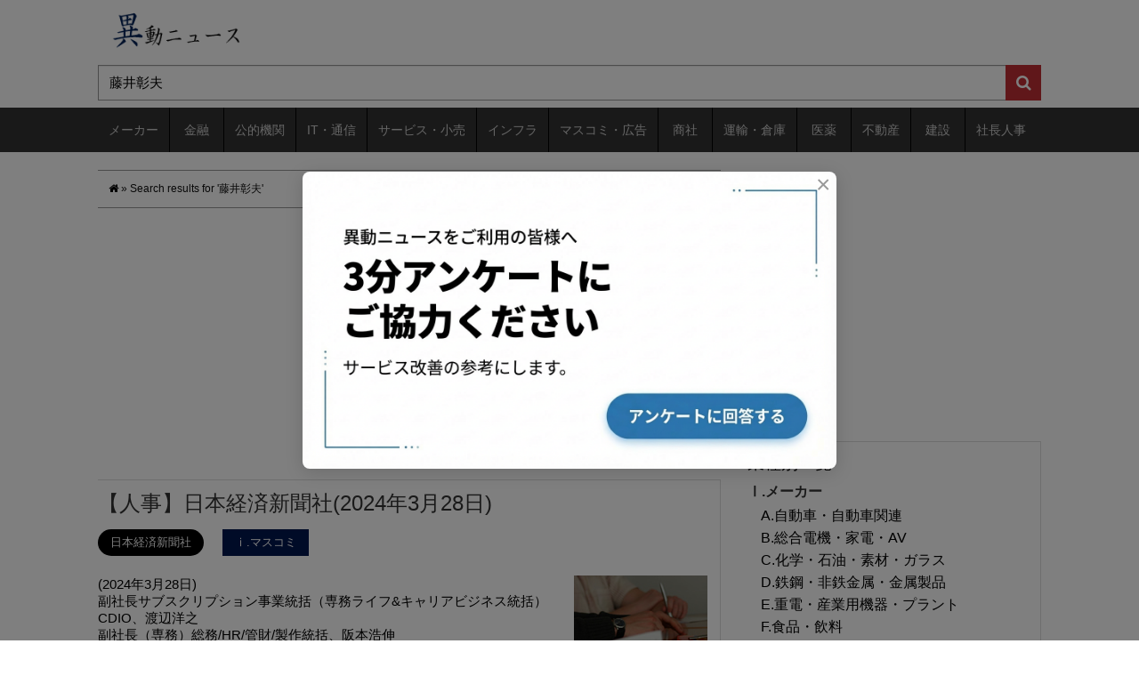

--- FILE ---
content_type: text/html; charset=utf-8
request_url: https://www.google.com/recaptcha/api2/aframe
body_size: 267
content:
<!DOCTYPE HTML><html><head><meta http-equiv="content-type" content="text/html; charset=UTF-8"></head><body><script nonce="J1DZiMI8BweDDSEIRiudWg">/** Anti-fraud and anti-abuse applications only. See google.com/recaptcha */ try{var clients={'sodar':'https://pagead2.googlesyndication.com/pagead/sodar?'};window.addEventListener("message",function(a){try{if(a.source===window.parent){var b=JSON.parse(a.data);var c=clients[b['id']];if(c){var d=document.createElement('img');d.src=c+b['params']+'&rc='+(localStorage.getItem("rc::a")?sessionStorage.getItem("rc::b"):"");window.document.body.appendChild(d);sessionStorage.setItem("rc::e",parseInt(sessionStorage.getItem("rc::e")||0)+1);localStorage.setItem("rc::h",'1768623642179');}}}catch(b){}});window.parent.postMessage("_grecaptcha_ready", "*");}catch(b){}</script></body></html>